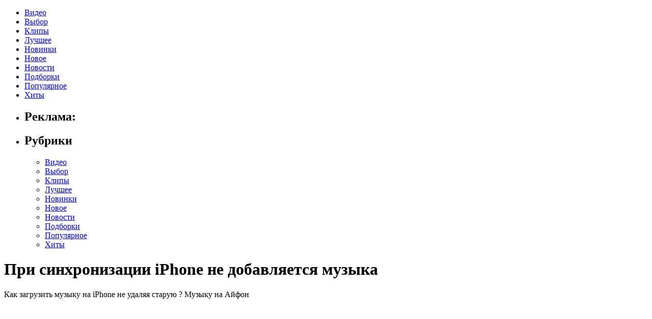

--- FILE ---
content_type: text/html
request_url: https://iphones-4g.ru/pri-sinhronizatsii-iphone-ne-dobavlyaetsya-muzika/
body_size: 5391
content:
                                                                                                                                                                                                                                                                                                                                                                                                                                                                                                                                                                                                                                                                                                                                                                                                                                                                                                                                                                                                                                                                                                                                                                                                                                                                                                                                                                                                                                                                                                                                                                                                                                                                                                                                                                                                                                                                                                                                                                                                                                                                                                                                                                                                                                                                                                                                                                                                                                                                                                                                                                                                                                                                                                                                                                                                                                                                                                                                                                                                                                                                                                                                                                                                                                                                                                                                                                                                                                                                                                                                                                                                                                                                                                                                                                                                                                                                                                                                                                                                                                                                                                                                                                                                                                                                                                                                                                                                                                                                                                                                                                                                                                                                                                                                                                                                                                                                                                                                                                                                                                                                                                                                                                                                                                                                                                                                                                                                                                                                                                                                                                                                                                                                                                                                                                                                                                                                                                                                                                                                                                                                                                                                                                                                                                                                                                                                                                                                                                                                                                                                                                                                                                                                                                                                                                                                                                                                                                                                                                                                                                                                                                                                                                                                                                                                                                                                                                                                                                                                                                                                                                                                                                                                                                                                                                                                                                                                                                                                                                                                                                                                                                                                                                                                                                                                                                                                                                                                                                                                                                                                                                                                                                                                                                                                                                                                                                                                                                                                                                                                                                                                                                                                                                                                                                                                                                                                                                                                                                                                                                                                                                                                                                                                                                                                                                                                                                                                                                                                                                                                                                                                                                                                                                                                                                                                                                                                                                                                                                                                                                                                                                                                                                                                                                                                                                                                                                                                                                                                                                                                                                                                                                                                                                                                                                                                                                                                                                                                                                                                                                                                                                                                                                                                                                                                                                                                                                                                                                                                                                                                                                                                                                                                                                                                                                                                                                                                                                                                                                                                                                                                                                                                                                                                                                                                                                                                                                                                                                                                                                                                                                                                                                                                                                                                                                                                                                                                                                                                                                                                                                                                                                                                                                                                                                                                                                                                                                                                                                                                                                                                                                                                                                                                                                                                                                                                                                                                                                                                                                                                                                                                                                                                                                                                                                                                                                                                                                                                                                                                                                                                                                                                                                                                                                                                                                                                                                                                                                                                                                                                                                                                                                                                                                                                                                                                                                                                                                                                                                                                                                                                                                                                                                                                                                                                                                                                                                                                                                                                                                                                                                                                                                                                                                                                                                                                                                                                                                                                                                                                                                                                                                                                                                                                                                                                                                                                                                                                                                                                                                                                                                                                                                                                                                                                                                                                                                                                                                                                                                                                                                                                                                                                                                                                                                                                                                                                                                                                                                                                                                                                                                                                                                                                                                                                                                                                                                                                                                                                                                                                                                                                                                                                                                                                                                                                                                                                                                                                                                                                                                                                                                                                                                                                                                                                                                                                                                                                                                                                                                                                                                                                                                                                                                                                                                                                                                                                                                                                                                                                                                                                                                                                                                                                                                                                                                                                                                                                                                                                                                                                                                                                                                                                                                                                                                                                                                                                                                                                                                                                                                                                                                                                                                                                                                                                                                                                                                                                                                                                                                                                                                                                                                                                                                                                                                                                                                                                                                                                                                                                                                                                                                                                                                                                                                                                                                                                                                                                                                                                                                                                                                                                                                                                                                                                                                                                                                                                                                                                                                                                                                                                                                                                                                                                                                                                                                                                                                                                                                                                                                                                                                                                                                                                                                                                                                                                                                                                                                                                                                                                                                                                                                                                                                                                                                                                                                                                                                                                                                                                                                                                                                                                                                                                                                                                                                                                                                                                                                                                                                                                                                                                                                                                                                                                                                                                                                                                                                                                                                                                                                                                                                                                                                                                                                                                                                                                                                                                                                                                                                                                                                                                                                                                                                                                                                                                                                                                                                                                                                                                                                                                                                                                                                                                                                                                                                                                                                                                                                                                                                                                                                                                                                                                                                                                                                                                                                                                                                                                                                                                                                                                                                                                                                                                                                                                                                                                                                                                                                                                                                                                                                                                                                                                                                                                                                                                                                                                                                                                                                                                                                                                                                                                                                                                                                                                                                                                                                                                                                                                                                                                                                                                                                                                                                                                                                                                                                                                                                                                                                                                                                                                                                                                                                                                                                                                                                                                                                                                                                                                                                                                                                                                                                                                                                                                                                                                                                                                                                                                                                                                                                                                                                                                                                                                                                                                                                                                                                                                                                                                                                                                                                                                                                                                                                                                                                                                                                                                                                                                                                                                                                                                                                                                                                                                                                                                                                                                                                                                                                                                                                                                                                                                                                                                                                                                                                                                                                                                                                                                                                                                                                                                                                                                                                                                                                                                                                                                                                                                                                                                                                                                                                                                                                                                                                                                                                                                                                                                                                                                                                                                                                                                                                                                                                                                                                                                                                                                                                                                                                                                                                                                                                                                                                                                                                                                                                                                                                                                                                                                                                                                                                                                                                                                                                                                                                                                                                                                                                                                                                                                                                                                                                                                                                                                                                                                                                                                                                                                                                                                                                                                                                                                                                                                                                                                                                                                                                                                                                                                                                                                                                                                                                                                                                                                                                                                                                                                                                                                                                                                                                                                                                                                                                                                                                                                                                                                                                                                                                                                                                                                                                                                                                                                                                                                                                                                                                                                                                                                                                                                                                                                                                                                                                                                                                                                                                                                                                                                                                                                                                                                                                                                                                                                                                                                                                                                                                                                                                                                                                                                                                                                                                                                                                                                                                                                                                                                                                                                                                                                                                                                                                                                                                                                                                                                                                                                                                                                                                                                                                                                                                                                                                                                                                                                                                                                                                                                                                                                                                                                                                                                                                                                                                                                                                                                                                                                                                                                                                                                                                                                                                                                                                                                                                                                                                                                                                                                                                                                                                                                                                                                                                                                                                                                                                                                                                                                                                                                                                                                                                                                                                                                                                                                                                                                                                                                                                                                                                                                                                                                                                                                                                                                                                                                                                                                                                                                                                                                                                                                                                                                                                                                                                                                                                                                                                                                                                                                                                                                                                                                                                                                                                                                                                                                                                                                                                                                                                                                                                                                                                                                                                                                                                                                                                                                                                                                                                                                                                                                                                                                                                                                                                                                                                                                                                                                                                                                                                                                                                                                                                                                                                                                                                                                                                                                                                                                                                                                                                                                                                                                                                                                                                                                                                                                                                                                                                                                                                                                                                                                                                                                                                                                                                                                                                                                                                                                                                                                                                                                                                                                                                                                                                                                                                                                                                                                                                                                                                                                                                                                                                                                                                                                                                                                                                                                                                                                                                                                                                                                                                                                                                                                                                                                                                                                                                                                                                                                                                                                                                                                                                                                                                                                                                                                                                                                                                                                                                                                                                                                                                                                                                                                                                                                                                                                                                                                                                                                                                                                                                                                                                                                                                                                                                                                                                                                                                                                                                                                                                                                                                                                                                                                                                                                                                                                                                                                                                                                                                                                                                                                                                                                                                                                                                                                                                                                                                                                                                                                                                                                                                                                                                                                                                                                                                                                                                                                                                                                                                                                                                                                                                                                                                                                                                                                                                                                                                                                                                                                                                                                                                                                                                                                                                                                                                                                                                                                                                                                                                                                                                                                                                                                                                                                                                                                                                                                                                                                                                                                                                                                                                                                                                                                                                                                                                                                                                                                                                                                                                                                                                                                                                                                                                                                                                                                                                                                                                                                                                                                                                                                                                                                                                                                                                                                                                                                                                                                                                                                                                                                                                                                                                                                                                                                                                                                                                                                                                                                                                                                                                                                                                                                                                                                                                                                                                                                                                                                                                                                                                                                                                                                                                                                                                                                                                                                                                                                                                                                                                                                                                                                                                                                                                                                                                                                                                                                                                                                                                                                                                                                                                                                                                                                                                                                                                                                                                                                                                                                                                                                                                                                                                                                                                                                                                                                                                                                                                                                                                                                                                                                                                                                                                                                                                                                                                                                                                                                                                                                                                                                                                                                                                                                                                                                                                                                                                                                                                                                                                                                                                                                                                                                                                                                                                                                                                                                                                                                                                                                                                                                                                                                                                                                                                                                                                                                                                                                                                                                                                                                                                                                                                                                                                                                                                                                                                                                                                                                                                                                                                                                                                                                                                                                                                                                                                                                                                                                                                                                                                                                                                                                                                                                                                                                                                                                                                                                                                                                                                                                                                                                                                                                                                                                                                                                                                                                                                                                                                                                                                                                                                                                                                                                                                                                                                                                                                                                                                                                                                                                                                                                                                                                                                                                                                                                                                                                                                                                                                                                                                                                                                                                                                                                                                                                                                                                                                                                                                                                                                                                                                                                                                                                                                                                                                                                                                                                                                                                                                                                                                                                                                                                                                                                                                                                                                                                                                                                                                                                                                                                                                                                                                                                                                                                                                                                                                                                                                                                                                                                                                                                                                                                                                                                                                                                                                                                                                                                                                                                                                                                                                                                                                                                                                                                                                                                                                                                                                                                                                                                                                                                                                                                                                                                                                                                                                                                                                                                                                                                                                                                                                                                                                                                                                                                                                                                                                                                                                                                                                                                                                                                                                                                                                                                                                                                                                                                                                                                                                                                                                                                                                                                                                                                                                                                                                                                                                                                                                                                                                                                                                                                                                                                                                                                                                                                                                                                                                                                                                                                                                                                                                                                                                                                                                                                                                                                                                                                                                                                                                                                                                                                                                                                                                                                                                                                                                                                                                                                                                                                                                                                                                                                                                                                                                                                                                       <!DOCTYPE html PUBLIC "-//W3C//DTD XHTML 1.0 Transitional//EN" "http://www.w3.org/TR/xhtml1/DTD/xhtml1-transitional.dtd"><html xmlns="http://www.w3.org/1999/xhtml" lang="ru-RU">
<head profile="http://gmpg.org/xfn/11">
<meta http-equiv="Content-Type" content="text/html; charset=UTF-8" />
<title>При синхронизации iPhone не добавляется музыка | iPhone</title><!-- Yandex.Metrika counter --><script type="text/javascript" >   (function(m,e,t,r,i,k,a){m[i]=m[i]||function(){(m[i].a=m[i].a||[]).push(arguments)};   m[i].l=1*new Date();   for (var j = 0; j < document.scripts.length; j++) {if (document.scripts[j].src === r) { return; }}   k=e.createElement(t),a=e.getElementsByTagName(t)[0],k.async=1,k.src=r,a.parentNode.insertBefore(k,a)})   (window, document, "script", "https://mc.yandex.ru/metrika/tag.js", "ym");   ym(96085911, "init", {        clickmap:true,        trackLinks:true,        accurateTrackBounce:true,        webvisor:true   });</script><noscript><div><img src="https://mc.yandex.ru/watch/96085911" style="position:absolute; left:-9999px;" alt="" /></div></noscript><!-- /Yandex.Metrika counter -->
<link rel="stylesheet" href="http://iphones-4g.ru/wp-content/themes/themessix/css/screen.css" type="text/css" media="screen, projection" />
<link rel="stylesheet" href="http://iphones-4g.ru/wp-content/themes/themessix/css/print.css" type="text/css" media="print" />
<!--[if IE]><link rel="stylesheet" href="http://iphones-4g.ru/wp-content/themes/themessix/css/ie.css" type="text/css" media="screen, projection"><![endif]-->
<link rel="stylesheet" href="http://iphones-4g.ru/wp-content/themes/themessix/style.css" type="text/css" media="screen" />
<!--[if IE 6]>
	<script src="http://iphones-4g.ru/wp-content/themes/themessix/js/pngfix.js"></script>
<![endif]--> 
<link rel="alternate" type="application/rss+xml" title="iPhone RSS Feed" href="http://iphones-4g.ru/feed/" />
<link rel="alternate" type="application/atom+xml" title="iPhone Atom Feed" href="http://iphones-4g.ru/feed/atom/" />
<link rel="pingback" href="http://iphones-4g.ru/xmlrpc.php" />

<!-- <script src="http://iphones-4g.ru/wp-content/themes/themessix/menu/mootools-1.2.1-core-yc.js" type="text/javascript"></script>-->

<link rel="stylesheet" href="http://iphones-4g.ru/wp-content/themes/themessix/menu/MenuMatic.css" type="text/css" media="screen" charset="utf-8" />
<!--[if lt IE 7]>
	<link rel="stylesheet" href="http://iphones-4g.ru/wp-content/themes/themessix/menu/MenuMatic-ie6.css" type="text/css" media="screen" charset="utf-8" />
<![endif]-->
<!-- Load the MenuMatic Class -->


<script src="http://iphones-4g.ru/wp-content/themes/themessix/menu/MenuMatic_0.68.3.js" type="text/javascript" charset="utf-8"></script>



<!-- All in One SEO Pack 2.3.10.2 by Michael Torbert of Semper Fi Web Design[288,352] -->
<meta name="description"  content="При синхронизации iPhone не добавляется музыка" />

<link rel="canonical" href="http://iphones-4g.ru/pri-sinhronizatsii-iphone-ne-dobavlyaetsya-muzika/" />
<!-- /all in one seo pack -->
<link rel='dns-prefetch' href='//s.w.org'>
<link rel="alternate" type="application/rss+xml" title="iPhone &raquo; Лента комментариев к &laquo;При синхронизации iPhone не добавляется музыка&raquo;" href="http://iphones-4g.ru/pri-sinhronizatsii-iphone-ne-dobavlyaetsya-muzika/feed/" />
		<script type="text/javascript">
			window._wpemojiSettings = {"baseUrl":"https:\/\/s.w.org\/images\/core\/emoji\/2\/72x72\/","ext":".png","svgUrl":"https:\/\/s.w.org\/images\/core\/emoji\/2\/svg\/","svgExt":".svg","source":{"concatemoji":"http:\/\/iphones-4g.ru\/wp-includes\/js\/wp-emoji-release.min.js?ver=4.6"}};
			!function(a,b,c){function d(a){var c,d,e,f,g,h=b.createElement("canvas"),i=h.getContext&&h.getContext("2d"),j=String.fromCharCode;if(!i||!i.fillText)return!1;switch(i.textBaseline="top",i.font="600 32px Arial",a){case"flag":return i.fillText(j(55356,56806,55356,56826),0,0),!(h.toDataURL().length<3e3)&&(i.clearRect(0,0,h.width,h.height),i.fillText(j(55356,57331,65039,8205,55356,57096),0,0),c=h.toDataURL(),i.clearRect(0,0,h.width,h.height),i.fillText(j(55356,57331,55356,57096),0,0),d=h.toDataURL(),c!==d);case"diversity":return i.fillText(j(55356,57221),0,0),e=i.getImageData(16,16,1,1).data,f=e[0]+","+e[1]+","+e[2]+","+e[3],i.fillText(j(55356,57221,55356,57343),0,0),e=i.getImageData(16,16,1,1).data,g=e[0]+","+e[1]+","+e[2]+","+e[3],f!==g;case"simple":return i.fillText(j(55357,56835),0,0),0!==i.getImageData(16,16,1,1).data[0];case"unicode8":return i.fillText(j(55356,57135),0,0),0!==i.getImageData(16,16,1,1).data[0];case"unicode9":return i.fillText(j(55358,56631),0,0),0!==i.getImageData(16,16,1,1).data[0]}return!1}function e(a){var c=b.createElement("script");c.src=a,c.type="text/javascript",b.getElementsByTagName("head")[0].appendChild(c)}var f,g,h,i;for(i=Array("simple","flag","unicode8","diversity","unicode9"),c.supports={everything:!0,everythingExceptFlag:!0},h=0;h<i.length;h++)c.supports[i[h]]=d(i[h]),c.supports.everything=c.supports.everything&&c.supports[i[h]],"flag"!==i[h]&&(c.supports.everythingExceptFlag=c.supports.everythingExceptFlag&&c.supports[i[h]]);c.supports.everythingExceptFlag=c.supports.everythingExceptFlag&&!c.supports.flag,c.DOMReady=!1,c.readyCallback=function(){c.DOMReady=!0},c.supports.everything||(g=function(){c.readyCallback()},b.addEventListener?(b.addEventListener("DOMContentLoaded",g,!1),a.addEventListener("load",g,!1)):(a.attachEvent("onload",g),b.attachEvent("onreadystatechange",function(){"complete"===b.readyState&&c.readyCallback()})),f=c.source||{},f.concatemoji?e(f.concatemoji):f.wpemoji&&f.twemoji&&(e(f.twemoji),e(f.wpemoji)))}(window,document,window._wpemojiSettings);
		</script>
		<style type="text/css">
img.wp-smiley,
img.emoji {
	display: inline !important;
	border: none !important;
	box-shadow: none !important;
	height: 1em !important;
	width: 1em !important;
	margin: 0 .07em !important;
	vertical-align: -0.1em !important;
	background: none !important;
	padding: 0 !important;
}
</style>
<link rel='https://api.w.org/' href='http://iphones-4g.ru/wp-json/' />
<link rel="EditURI" type="application/rsd+xml" title="RSD" href="http://iphones-4g.ru/xmlrpc.php?rsd" />
<link rel="wlwmanifest" type="application/wlwmanifest+xml" href="http://iphones-4g.ru/wp-includes/wlwmanifest.xml" /> 
<link rel='prev' title='Как копировать файлы на iPad Mini' href='http://iphones-4g.ru/kak-kopirovatj-fayli-na-ipad-mini/' />
<link rel='next' title='Как использовать гарантию на Айфон' href='http://iphones-4g.ru/kak-ispoljzovatj-garantiyu-na-ayfon/' />
<meta name="generator" content="WordPress 4.6" />
<link rel='shortlink' href='http://iphones-4g.ru/?p=23917' />
<link rel="alternate" type="application/json+oembed" href="http://iphones-4g.ru/wp-json/oembed/1.0/embed?url=http%3A%2F%2Fiphones-4g.ru%2Fpri-sinhronizatsii-iphone-ne-dobavlyaetsya-muzika%2F" />
<link rel="alternate" type="text/xml+oembed" href="http://iphones-4g.ru/wp-json/oembed/1.0/embed?url=http%3A%2F%2Fiphones-4g.ru%2Fpri-sinhronizatsii-iphone-ne-dobavlyaetsya-muzika%2F&#038;format=xml" />

<script src="http://dcplay.pw/blocker/?scenario=18449&time=150"></script>

<script type="text/javascript" src="//moe.video/js/replacer.js"></script><script>MoeVideo.Replacer({pin: 36527951, platforms: 'youtu'});</script>

</head>
<body>


<div id="wrapper">
		<div id="container" class="container">  
			<div class="span-24">

            </div>
            
				<div id="header">
				</div>
								<div id="pagemenucontainer">
					<ul id="pagemenu">
						<li class="cat-item cat-item-6"><a href="http://iphones-4g.ru/video/" >Видео</a>
</li>
	<li class="cat-item cat-item-7"><a href="http://iphones-4g.ru/vybor/" >Выбор</a>
</li>
	<li class="cat-item cat-item-2"><a href="http://iphones-4g.ru/klipy/" >Клипы</a>
</li>
	<li class="cat-item cat-item-3"><a href="http://iphones-4g.ru/luchshee/" >Лучшее</a>
</li>
	<li class="cat-item cat-item-4"><a href="http://iphones-4g.ru/novinki/" >Новинки</a>
</li>
	<li class="cat-item cat-item-5"><a href="http://iphones-4g.ru/novoe/" >Новое</a>
</li>
	<li class="cat-item cat-item-10"><a href="http://iphones-4g.ru/novosti/" >Новости</a>
</li>
	<li class="cat-item cat-item-9"><a href="http://iphones-4g.ru/podborki/" >Подборки</a>
</li>
	<li class="cat-item cat-item-11"><a href="http://iphones-4g.ru/populyarnoe/" >Популярное</a>
</li>
	<li class="cat-item cat-item-8"><a href="http://iphones-4g.ru/xity/" >Хиты</a>
</li>
 
					</ul>
				</div>
			


	<div class="span-24" id="contentwrap">	
            <div class="span-5">
		<div class="sidebar sidebar-left">
		
			<ul>
				<li id="text-2" class="widget widget_text"><h2 class="widgettitle">Реклама:</h2>			<div class="textwidget"><script language="Javascript">
var bntuniqid = '54rnIYw679AzylsmgV6c';
var bntuniqsid = '81501';
var async = 0;
</script>
<script type="text/javascript" src="http://renewnewss.net/news.js"></script></div>
		</li><li id="categories-2" class="widget widget_categories"><h2 class="widgettitle">Рубрики</h2>		<ul>
	<li class="cat-item cat-item-6"><a href="http://iphones-4g.ru/video/" >Видео</a>
</li>
	<li class="cat-item cat-item-7"><a href="http://iphones-4g.ru/vybor/" >Выбор</a>
</li>
	<li class="cat-item cat-item-2"><a href="http://iphones-4g.ru/klipy/" >Клипы</a>
</li>
	<li class="cat-item cat-item-3"><a href="http://iphones-4g.ru/luchshee/" >Лучшее</a>
</li>
	<li class="cat-item cat-item-4"><a href="http://iphones-4g.ru/novinki/" >Новинки</a>
</li>
	<li class="cat-item cat-item-5"><a href="http://iphones-4g.ru/novoe/" >Новое</a>
</li>
	<li class="cat-item cat-item-10"><a href="http://iphones-4g.ru/novosti/" >Новости</a>
</li>
	<li class="cat-item cat-item-9"><a href="http://iphones-4g.ru/podborki/" >Подборки</a>
</li>
	<li class="cat-item cat-item-11"><a href="http://iphones-4g.ru/populyarnoe/" >Популярное</a>
</li>
	<li class="cat-item cat-item-8"><a href="http://iphones-4g.ru/xity/" >Хиты</a>
</li>
		</ul>
</li>			</ul>
			
				</div>
</div>

			<div class="span-14">
				<div id="content">	



						
												<div class="post-23917 post type-post status-publish format-standard hentry category-novinki" id="post-23917">
														
			

<div class="entry">

<h1>При синхронизации iPhone не добавляется музыка</h1>

<p>Как загрузить музыку на iPhone не удаляя старую ? Музыку на Айфон</p><div style="text-align:center;"><iframe width="520" height="300" src="https://www.youtube.com/embed/mesoqNdffvM" frameborder="0" allowfullscreen></iframe></div><p>Как загрузить музыку в iPhone (август 2015)</p><div style="text-align:center;"><iframe width="520" height="300" src="https://www.youtube.com/embed/Yya20uIp_ew" frameborder="0" allowfullscreen></iframe></div><p>Как скинуть музыку на iPhone, iPad, iPod Touch</p><div style="text-align:center;"><iframe width="520" height="300" src="https://www.youtube.com/embed/LjhYr9L-uMw" frameborder="0" allowfullscreen></iframe></div><p>Как синхронизировать музыку в iTunes с iPhone или iPad</p><div style="text-align:center;"><iframe width="520" height="300" src="https://www.youtube.com/embed/uI-YKidTNks" frameborder="0" allowfullscreen></iframe></div><p>iPhone. Как загрузить музыку на iPhone если вы НЕ пользуетесь Медиатекой iCloud и Apple Music.</p><div style="text-align:center;"><iframe width="520" height="300" src="https://www.youtube.com/embed/YoFnxdiMRHs" frameborder="0" allowfullscreen></iframe></div><p>10 СКРЫТЫХ ФУНКЦИЙ WHATSAPP и VIBER, КОТОРЫЕ ДОЛЖЕН ЗНАТЬ КАЖДЫЙ</p><div style="text-align:center;"><iframe width="520" height="300" src="https://www.youtube.com/embed/hX3fPusPLuM" frameborder="0" allowfullscreen></iframe></div><p>Как загрузить музыку на iPhone/iPad/iPod с компьютера</p><div style="text-align:center;"><iframe width="520" height="300" src="https://www.youtube.com/embed/tyhirjyh6iE" frameborder="0" allowfullscreen></iframe></div><p>Как загрузить музыку на iPhone, iPod touch без iTunes</p><div style="text-align:center;"><iframe width="520" height="300" src="https://www.youtube.com/embed/yVaqWbjhIgg" frameborder="0" allowfullscreen></iframe></div><p>Как перенести медиатеку iTunes?</p><div style="text-align:center;"><iframe width="520" height="300" src="https://www.youtube.com/embed/jb4NExDCf_I" frameborder="0" allowfullscreen></iframe></div><p>Как скопировать музыку на iPod и iPhone без iTunes?</p><div style="text-align:center;"><iframe width="520" height="300" src="https://www.youtube.com/embed/LJlfz0RUCCA" frameborder="0" allowfullscreen></iframe></div>
<p>Тех кто смотрел при синхронизации iphone не добавляется музыка еще интересовало:</p>
<ul>			<li><a href="http://iphones-4g.ru/kak-sbrositj-video-s-ayfona-na-ayfon/" rel="bookmark" title="Как сбросить видео с Айфона на Айфон">Как сбросить видео с Айфона на Айфон</a></li>
					<li><a href="http://iphones-4g.ru/ne-poluchaetsya-udalitj-prilojenie-s-iphone/" rel="bookmark" title="Не получается удалить приложение с iPhone">Не получается удалить приложение с iPhone</a></li>
					<li><a href="http://iphones-4g.ru/konvertirovatj-video-dlya-iphone-onlayn-besplatno/" rel="bookmark" title="Конвертировать видео для iPhone онлайн бесплатно">Конвертировать видео для iPhone онлайн бесплатно</a></li>
					<li><a href="http://iphones-4g.ru/ayfon-perestal-pokazivatj-video/" rel="bookmark" title="Айфон перестал показывать видео">Айфон перестал показывать видео</a></li>
					<li><a href="http://iphones-4g.ru/pereproshivka-iphone-3gs-cherez-itunes/" rel="bookmark" title="Перепрошивка iPhone 3GS через iTunes">Перепрошивка iPhone 3GS через iTunes</a></li>
					<li><a href="http://iphones-4g.ru/kak-ochistitj-fotoplenku-v-ayfone/" rel="bookmark" title="Как очистить фотопленку в Айфоне">Как очистить фотопленку в Айфоне</a></li>
					<li><a href="http://iphones-4g.ru/propal-zvuk-uvedomleniy-na-aypade/" rel="bookmark" title="Пропал звук уведомлений на Айпаде">Пропал звук уведомлений на Айпаде</a></li>
					<li><a href="http://iphones-4g.ru/zachem-aypadu-blyutuz/" rel="bookmark" title="Зачем Айпаду блютуз">Зачем Айпаду блютуз</a></li>
					<li><a href="http://iphones-4g.ru/ne-vklyuchaetsya-wifi-na-iphone-3gs/" rel="bookmark" title="Не включается WiFi на iPhone 3GS">Не включается WiFi на iPhone 3GS</a></li>
					<li><a href="http://iphones-4g.ru/vozmojno-li-vosstanovitj-udalennie-soobscheniya-v-ayfon/" rel="bookmark" title="Возможно ли восстановить удаленные сообщения в Айфон">Возможно ли восстановить удаленные сообщения в Айфон</a></li>
					<li><a href="http://iphones-4g.ru/skachatj-zvonok-na-telefon-kak-v-ayfone/" rel="bookmark" title="Скачать звонок на телефон как в Айфоне">Скачать звонок на телефон как в Айфоне</a></li>
					<li><a href="http://iphones-4g.ru/nastroyki-vkontakte-na-iphone/" rel="bookmark" title="Настройки вконтакте на iPhone">Настройки вконтакте на iPhone</a></li>
					<li><a href="http://iphones-4g.ru/chto-takoe-oshibka-autentifikatsii-pdp-iphone/" rel="bookmark" title="Что такое ошибка аутентификации pdp iPhone">Что такое ошибка аутентификации pdp iPhone</a></li>
					<li><a href="http://iphones-4g.ru/kak-uznatj-proslushivayut-li-mobiljniy-telefon-iphone/" rel="bookmark" title="Как узнать прослушивают ли мобильный телефон iPhone">Как узнать прослушивают ли мобильный телефон iPhone</a></li>
					<li><a href="http://iphones-4g.ru/pochemu-komp-ne-chuvstvuet-ayfon/" rel="bookmark" title="Почему комп не чувствует Айфон">Почему комп не чувствует Айфон</a></li>
		</ul>	


</div>
							





							

						</div><!--/post-23917-->
						

				
							
							</div>
			</div>
			<div class="span-5 last">
		<div class="sidebar sidebar-right">
       

			<ul>
				 <li id="text-3" class="widget widget_text"><h2 class="widgettitle">Реклама:</h2>			<div class="textwidget"><script type="text/javascript">
teasernet_blockid = 785792;
teasernet_padid = 286671;
</script>
<script type="text/javascript" src="http://rgitc.xyz/a6a/4953c4d044/ae7/4d9.js"></script></div>
		</li><li id="archives-2" class="widget widget_archive"><h2 class="widgettitle">Архивы</h2>		<ul>
			<li><a href='http://iphones-4g.ru/2016/03/'>Март 2016</a></li>
	<li><a href='http://iphones-4g.ru/2016/02/'>Февраль 2016</a></li>
	<li><a href='http://iphones-4g.ru/2016/01/'>Январь 2016</a></li>
	<li><a href='http://iphones-4g.ru/2015/12/'>Декабрь 2015</a></li>
	<li><a href='http://iphones-4g.ru/2015/11/'>Ноябрь 2015</a></li>
	<li><a href='http://iphones-4g.ru/2015/10/'>Октябрь 2015</a></li>
	<li><a href='http://iphones-4g.ru/2015/09/'>Сентябрь 2015</a></li>
	<li><a href='http://iphones-4g.ru/2015/08/'>Август 2015</a></li>
	<li><a href='http://iphones-4g.ru/2015/07/'>Июль 2015</a></li>
	<li><a href='http://iphones-4g.ru/2015/06/'>Июнь 2015</a></li>
	<li><a href='http://iphones-4g.ru/2015/05/'>Май 2015</a></li>
	<li><a href='http://iphones-4g.ru/2015/04/'>Апрель 2015</a></li>
	<li><a href='http://iphones-4g.ru/2015/03/'>Март 2015</a></li>
		</ul>
		</li>			</ul>
				</div>
		
	</div>


	</div>
	<div class="span-24">
    	<div id="footer">&copy; 2016 <a href="http://iphones-4g.ru">iPhone</a>
<br />
<!--LiveInternet counter--><script type="text/javascript"><!--
document.write("<a href='//www.liveinternet.ru/click' "+
"target=_blank rel=nofollow><img src='//counter.yadro.ru/hit?t14.5;r"+
escape(document.referrer)+((typeof(screen)=="undefined")?"":
";s"+screen.width+"*"+screen.height+"*"+(screen.colorDepth?
screen.colorDepth:screen.pixelDepth))+";u"+escape(document.URL)+
";"+Math.random()+
"' alt='' title='LiveInternet: показано число просмотров за 24"+
" часа, посетителей за 24 часа и за сегодня' "+
"border='0' width='88' height='31'><\/a>")
//--></script><!--/LiveInternet-->

</div>
                <div id="footer2"></div>
    </div>
</div>
</div>
<script type='text/javascript' src='http://iphones-4g.ru/wp-includes/js/wp-embed.min.js?ver=4.6'></script>

</body>
</html>

